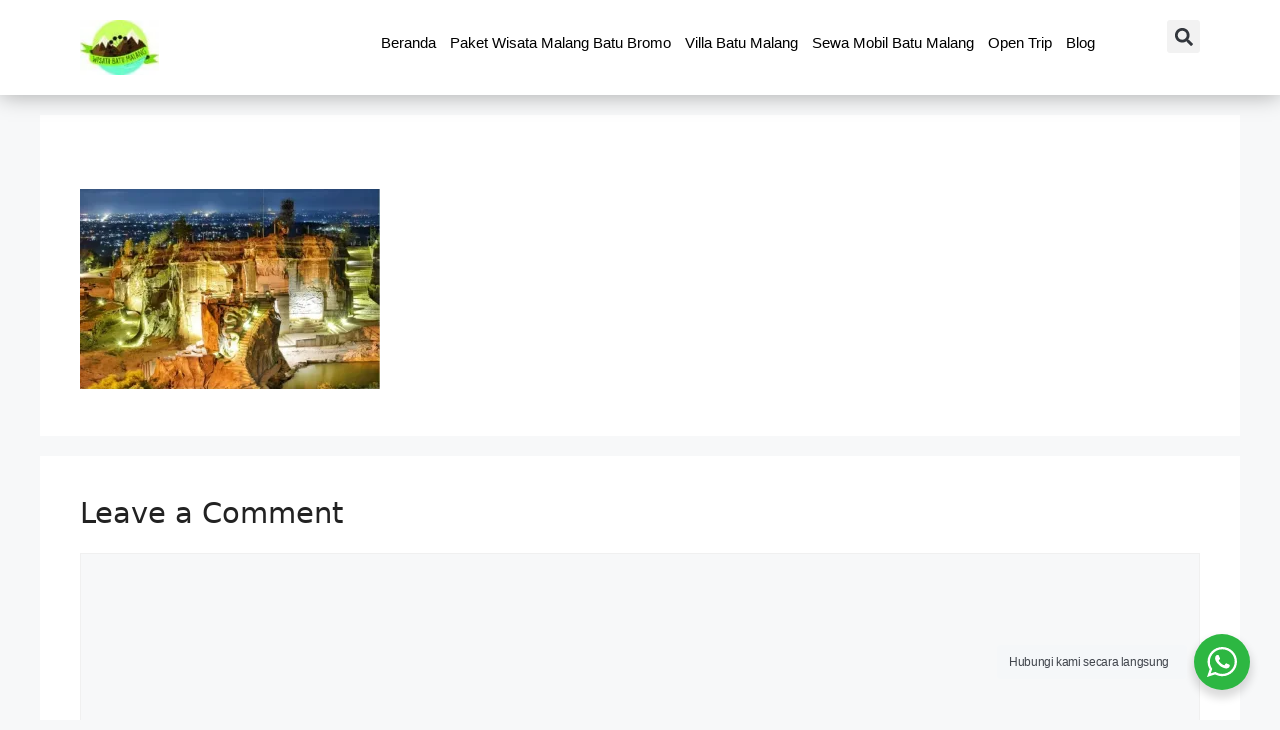

--- FILE ---
content_type: text/html; charset=UTF-8
request_url: https://wisata-batumalang.com/tempat-wisata-malam-di-yogyakarta/tebing-breksi/
body_size: 22232
content:
<!DOCTYPE html>
<html lang="en-US">
<head>
	<meta charset="UTF-8">
	<meta name='robots' content='index, follow, max-image-preview:large, max-snippet:-1, max-video-preview:-1' />
<meta name="viewport" content="width=device-width, initial-scale=1">
	<!-- This site is optimized with the Yoast SEO plugin v26.8 - https://yoast.com/product/yoast-seo-wordpress/ -->
	<title>Tebing-Breksi - Paket Wisata Malang | Paket Wisata Batu | Sewa Villa di Batu Malang</title>
	<link rel="canonical" href="https://wisata-batumalang.com/wp-content/uploads/2021/07/Tebing-Breksi.jpg" />
	<meta property="og:locale" content="en_US" />
	<meta property="og:type" content="article" />
	<meta property="og:title" content="Tebing-Breksi - Paket Wisata Malang | Paket Wisata Batu | Sewa Villa di Batu Malang" />
	<meta property="og:url" content="https://wisata-batumalang.com/wp-content/uploads/2021/07/Tebing-Breksi.jpg" />
	<meta property="og:site_name" content="Paket Wisata Malang | Paket Wisata Batu | Sewa Villa di Batu Malang" />
	<meta property="og:image" content="https://wisata-batumalang.com/tempat-wisata-malam-di-yogyakarta/tebing-breksi" />
	<meta property="og:image:width" content="806" />
	<meta property="og:image:height" content="538" />
	<meta property="og:image:type" content="image/jpeg" />
	<meta name="twitter:card" content="summary_large_image" />
	<script type="application/ld+json" class="yoast-schema-graph">{"@context":"https://schema.org","@graph":[{"@type":"WebPage","@id":"https://wisata-batumalang.com/wp-content/uploads/2021/07/Tebing-Breksi.jpg","url":"https://wisata-batumalang.com/wp-content/uploads/2021/07/Tebing-Breksi.jpg","name":"Tebing-Breksi - Paket Wisata Malang | Paket Wisata Batu | Sewa Villa di Batu Malang","isPartOf":{"@id":"https://wisata-batumalang.com/#website"},"primaryImageOfPage":{"@id":"https://wisata-batumalang.com/wp-content/uploads/2021/07/Tebing-Breksi.jpg#primaryimage"},"image":{"@id":"https://wisata-batumalang.com/wp-content/uploads/2021/07/Tebing-Breksi.jpg#primaryimage"},"thumbnailUrl":"https://i0.wp.com/wisata-batumalang.com/wp-content/uploads/2021/07/Tebing-Breksi.jpg?fit=806%2C538&ssl=1","datePublished":"2021-07-15T04:44:11+00:00","breadcrumb":{"@id":"https://wisata-batumalang.com/wp-content/uploads/2021/07/Tebing-Breksi.jpg#breadcrumb"},"inLanguage":"en-US","potentialAction":[{"@type":"ReadAction","target":["https://wisata-batumalang.com/wp-content/uploads/2021/07/Tebing-Breksi.jpg"]}]},{"@type":"ImageObject","inLanguage":"en-US","@id":"https://wisata-batumalang.com/wp-content/uploads/2021/07/Tebing-Breksi.jpg#primaryimage","url":"https://i0.wp.com/wisata-batumalang.com/wp-content/uploads/2021/07/Tebing-Breksi.jpg?fit=806%2C538&ssl=1","contentUrl":"https://i0.wp.com/wisata-batumalang.com/wp-content/uploads/2021/07/Tebing-Breksi.jpg?fit=806%2C538&ssl=1"},{"@type":"BreadcrumbList","@id":"https://wisata-batumalang.com/wp-content/uploads/2021/07/Tebing-Breksi.jpg#breadcrumb","itemListElement":[{"@type":"ListItem","position":1,"name":"Home","item":"https://wisata-batumalang.com/"},{"@type":"ListItem","position":2,"name":"Tempat Wisata Malam di Yogyakarta Yang Cocok Untuk Menikmati Keindahan Kota","item":"https://wisata-batumalang.com/tempat-wisata-malam-di-yogyakarta/"},{"@type":"ListItem","position":3,"name":"Tebing-Breksi"}]},{"@type":"WebSite","@id":"https://wisata-batumalang.com/#website","url":"https://wisata-batumalang.com/","name":"Paket Wisata Malang | Paket Wisata Batu | Sewa Villa di Batu Malang","description":"Menyediakan Paket Wisata Malang | Paket Wisata Batu | Paket Tour Bromo | Sewa Villa Kota Batu","potentialAction":[{"@type":"SearchAction","target":{"@type":"EntryPoint","urlTemplate":"https://wisata-batumalang.com/?s={search_term_string}"},"query-input":{"@type":"PropertyValueSpecification","valueRequired":true,"valueName":"search_term_string"}}],"inLanguage":"en-US"}]}</script>
	<!-- / Yoast SEO plugin. -->


<link rel='dns-prefetch' href='//secure.gravatar.com' />
<link rel='dns-prefetch' href='//www.googletagmanager.com' />
<link rel='dns-prefetch' href='//stats.wp.com' />
<link rel='dns-prefetch' href='//v0.wordpress.com' />
<link rel='preconnect' href='//i0.wp.com' />
<link rel='preconnect' href='//c0.wp.com' />
<link rel="alternate" type="application/rss+xml" title="Paket Wisata Malang | Paket Wisata Batu | Sewa Villa di Batu Malang &raquo; Feed" href="https://wisata-batumalang.com/feed/" />
<link rel="alternate" type="application/rss+xml" title="Paket Wisata Malang | Paket Wisata Batu | Sewa Villa di Batu Malang &raquo; Comments Feed" href="https://wisata-batumalang.com/comments/feed/" />
<link rel="alternate" type="application/rss+xml" title="Paket Wisata Malang | Paket Wisata Batu | Sewa Villa di Batu Malang &raquo; Tebing-Breksi Comments Feed" href="https://wisata-batumalang.com/tempat-wisata-malam-di-yogyakarta/tebing-breksi/#main/feed/" />
<link rel="alternate" title="oEmbed (JSON)" type="application/json+oembed" href="https://wisata-batumalang.com/wp-json/oembed/1.0/embed?url=https%3A%2F%2Fwisata-batumalang.com%2Ftempat-wisata-malam-di-yogyakarta%2Ftebing-breksi%2F%23main" />
<link rel="alternate" title="oEmbed (XML)" type="text/xml+oembed" href="https://wisata-batumalang.com/wp-json/oembed/1.0/embed?url=https%3A%2F%2Fwisata-batumalang.com%2Ftempat-wisata-malam-di-yogyakarta%2Ftebing-breksi%2F%23main&#038;format=xml" />
<style id='wp-img-auto-sizes-contain-inline-css'>
img:is([sizes=auto i],[sizes^="auto," i]){contain-intrinsic-size:3000px 1500px}
/*# sourceURL=wp-img-auto-sizes-contain-inline-css */
</style>
<link rel='stylesheet' id='wp-block-library-css' href='https://c0.wp.com/c/6.9/wp-includes/css/dist/block-library/style.min.css' media='all' />
<style id='classic-theme-styles-inline-css'>
/*! This file is auto-generated */
.wp-block-button__link{color:#fff;background-color:#32373c;border-radius:9999px;box-shadow:none;text-decoration:none;padding:calc(.667em + 2px) calc(1.333em + 2px);font-size:1.125em}.wp-block-file__button{background:#32373c;color:#fff;text-decoration:none}
/*# sourceURL=/wp-includes/css/classic-themes.min.css */
</style>
<link rel='stylesheet' id='mediaelement-css' href='https://c0.wp.com/c/6.9/wp-includes/js/mediaelement/mediaelementplayer-legacy.min.css' media='all' />
<link rel='stylesheet' id='wp-mediaelement-css' href='https://c0.wp.com/c/6.9/wp-includes/js/mediaelement/wp-mediaelement.min.css' media='all' />
<style id='jetpack-sharing-buttons-style-inline-css'>
.jetpack-sharing-buttons__services-list{display:flex;flex-direction:row;flex-wrap:wrap;gap:0;list-style-type:none;margin:5px;padding:0}.jetpack-sharing-buttons__services-list.has-small-icon-size{font-size:12px}.jetpack-sharing-buttons__services-list.has-normal-icon-size{font-size:16px}.jetpack-sharing-buttons__services-list.has-large-icon-size{font-size:24px}.jetpack-sharing-buttons__services-list.has-huge-icon-size{font-size:36px}@media print{.jetpack-sharing-buttons__services-list{display:none!important}}.editor-styles-wrapper .wp-block-jetpack-sharing-buttons{gap:0;padding-inline-start:0}ul.jetpack-sharing-buttons__services-list.has-background{padding:1.25em 2.375em}
/*# sourceURL=https://wisata-batumalang.com/wp-content/plugins/jetpack/_inc/blocks/sharing-buttons/view.css */
</style>
<link rel='stylesheet' id='nta-css-popup-css' href='https://wisata-batumalang.com/wp-content/plugins/wp-whatsapp/assets/dist/css/style.css?ver=d36b8d5b4768eb12a8278e3c15f4fb50' media='all' />
<style id='global-styles-inline-css'>
:root{--wp--preset--aspect-ratio--square: 1;--wp--preset--aspect-ratio--4-3: 4/3;--wp--preset--aspect-ratio--3-4: 3/4;--wp--preset--aspect-ratio--3-2: 3/2;--wp--preset--aspect-ratio--2-3: 2/3;--wp--preset--aspect-ratio--16-9: 16/9;--wp--preset--aspect-ratio--9-16: 9/16;--wp--preset--color--black: #000000;--wp--preset--color--cyan-bluish-gray: #abb8c3;--wp--preset--color--white: #ffffff;--wp--preset--color--pale-pink: #f78da7;--wp--preset--color--vivid-red: #cf2e2e;--wp--preset--color--luminous-vivid-orange: #ff6900;--wp--preset--color--luminous-vivid-amber: #fcb900;--wp--preset--color--light-green-cyan: #7bdcb5;--wp--preset--color--vivid-green-cyan: #00d084;--wp--preset--color--pale-cyan-blue: #8ed1fc;--wp--preset--color--vivid-cyan-blue: #0693e3;--wp--preset--color--vivid-purple: #9b51e0;--wp--preset--color--contrast: var(--contrast);--wp--preset--color--contrast-2: var(--contrast-2);--wp--preset--color--contrast-3: var(--contrast-3);--wp--preset--color--base: var(--base);--wp--preset--color--base-2: var(--base-2);--wp--preset--color--base-3: var(--base-3);--wp--preset--color--accent: var(--accent);--wp--preset--gradient--vivid-cyan-blue-to-vivid-purple: linear-gradient(135deg,rgb(6,147,227) 0%,rgb(155,81,224) 100%);--wp--preset--gradient--light-green-cyan-to-vivid-green-cyan: linear-gradient(135deg,rgb(122,220,180) 0%,rgb(0,208,130) 100%);--wp--preset--gradient--luminous-vivid-amber-to-luminous-vivid-orange: linear-gradient(135deg,rgb(252,185,0) 0%,rgb(255,105,0) 100%);--wp--preset--gradient--luminous-vivid-orange-to-vivid-red: linear-gradient(135deg,rgb(255,105,0) 0%,rgb(207,46,46) 100%);--wp--preset--gradient--very-light-gray-to-cyan-bluish-gray: linear-gradient(135deg,rgb(238,238,238) 0%,rgb(169,184,195) 100%);--wp--preset--gradient--cool-to-warm-spectrum: linear-gradient(135deg,rgb(74,234,220) 0%,rgb(151,120,209) 20%,rgb(207,42,186) 40%,rgb(238,44,130) 60%,rgb(251,105,98) 80%,rgb(254,248,76) 100%);--wp--preset--gradient--blush-light-purple: linear-gradient(135deg,rgb(255,206,236) 0%,rgb(152,150,240) 100%);--wp--preset--gradient--blush-bordeaux: linear-gradient(135deg,rgb(254,205,165) 0%,rgb(254,45,45) 50%,rgb(107,0,62) 100%);--wp--preset--gradient--luminous-dusk: linear-gradient(135deg,rgb(255,203,112) 0%,rgb(199,81,192) 50%,rgb(65,88,208) 100%);--wp--preset--gradient--pale-ocean: linear-gradient(135deg,rgb(255,245,203) 0%,rgb(182,227,212) 50%,rgb(51,167,181) 100%);--wp--preset--gradient--electric-grass: linear-gradient(135deg,rgb(202,248,128) 0%,rgb(113,206,126) 100%);--wp--preset--gradient--midnight: linear-gradient(135deg,rgb(2,3,129) 0%,rgb(40,116,252) 100%);--wp--preset--font-size--small: 13px;--wp--preset--font-size--medium: 20px;--wp--preset--font-size--large: 36px;--wp--preset--font-size--x-large: 42px;--wp--preset--spacing--20: 0.44rem;--wp--preset--spacing--30: 0.67rem;--wp--preset--spacing--40: 1rem;--wp--preset--spacing--50: 1.5rem;--wp--preset--spacing--60: 2.25rem;--wp--preset--spacing--70: 3.38rem;--wp--preset--spacing--80: 5.06rem;--wp--preset--shadow--natural: 6px 6px 9px rgba(0, 0, 0, 0.2);--wp--preset--shadow--deep: 12px 12px 50px rgba(0, 0, 0, 0.4);--wp--preset--shadow--sharp: 6px 6px 0px rgba(0, 0, 0, 0.2);--wp--preset--shadow--outlined: 6px 6px 0px -3px rgb(255, 255, 255), 6px 6px rgb(0, 0, 0);--wp--preset--shadow--crisp: 6px 6px 0px rgb(0, 0, 0);}:where(.is-layout-flex){gap: 0.5em;}:where(.is-layout-grid){gap: 0.5em;}body .is-layout-flex{display: flex;}.is-layout-flex{flex-wrap: wrap;align-items: center;}.is-layout-flex > :is(*, div){margin: 0;}body .is-layout-grid{display: grid;}.is-layout-grid > :is(*, div){margin: 0;}:where(.wp-block-columns.is-layout-flex){gap: 2em;}:where(.wp-block-columns.is-layout-grid){gap: 2em;}:where(.wp-block-post-template.is-layout-flex){gap: 1.25em;}:where(.wp-block-post-template.is-layout-grid){gap: 1.25em;}.has-black-color{color: var(--wp--preset--color--black) !important;}.has-cyan-bluish-gray-color{color: var(--wp--preset--color--cyan-bluish-gray) !important;}.has-white-color{color: var(--wp--preset--color--white) !important;}.has-pale-pink-color{color: var(--wp--preset--color--pale-pink) !important;}.has-vivid-red-color{color: var(--wp--preset--color--vivid-red) !important;}.has-luminous-vivid-orange-color{color: var(--wp--preset--color--luminous-vivid-orange) !important;}.has-luminous-vivid-amber-color{color: var(--wp--preset--color--luminous-vivid-amber) !important;}.has-light-green-cyan-color{color: var(--wp--preset--color--light-green-cyan) !important;}.has-vivid-green-cyan-color{color: var(--wp--preset--color--vivid-green-cyan) !important;}.has-pale-cyan-blue-color{color: var(--wp--preset--color--pale-cyan-blue) !important;}.has-vivid-cyan-blue-color{color: var(--wp--preset--color--vivid-cyan-blue) !important;}.has-vivid-purple-color{color: var(--wp--preset--color--vivid-purple) !important;}.has-black-background-color{background-color: var(--wp--preset--color--black) !important;}.has-cyan-bluish-gray-background-color{background-color: var(--wp--preset--color--cyan-bluish-gray) !important;}.has-white-background-color{background-color: var(--wp--preset--color--white) !important;}.has-pale-pink-background-color{background-color: var(--wp--preset--color--pale-pink) !important;}.has-vivid-red-background-color{background-color: var(--wp--preset--color--vivid-red) !important;}.has-luminous-vivid-orange-background-color{background-color: var(--wp--preset--color--luminous-vivid-orange) !important;}.has-luminous-vivid-amber-background-color{background-color: var(--wp--preset--color--luminous-vivid-amber) !important;}.has-light-green-cyan-background-color{background-color: var(--wp--preset--color--light-green-cyan) !important;}.has-vivid-green-cyan-background-color{background-color: var(--wp--preset--color--vivid-green-cyan) !important;}.has-pale-cyan-blue-background-color{background-color: var(--wp--preset--color--pale-cyan-blue) !important;}.has-vivid-cyan-blue-background-color{background-color: var(--wp--preset--color--vivid-cyan-blue) !important;}.has-vivid-purple-background-color{background-color: var(--wp--preset--color--vivid-purple) !important;}.has-black-border-color{border-color: var(--wp--preset--color--black) !important;}.has-cyan-bluish-gray-border-color{border-color: var(--wp--preset--color--cyan-bluish-gray) !important;}.has-white-border-color{border-color: var(--wp--preset--color--white) !important;}.has-pale-pink-border-color{border-color: var(--wp--preset--color--pale-pink) !important;}.has-vivid-red-border-color{border-color: var(--wp--preset--color--vivid-red) !important;}.has-luminous-vivid-orange-border-color{border-color: var(--wp--preset--color--luminous-vivid-orange) !important;}.has-luminous-vivid-amber-border-color{border-color: var(--wp--preset--color--luminous-vivid-amber) !important;}.has-light-green-cyan-border-color{border-color: var(--wp--preset--color--light-green-cyan) !important;}.has-vivid-green-cyan-border-color{border-color: var(--wp--preset--color--vivid-green-cyan) !important;}.has-pale-cyan-blue-border-color{border-color: var(--wp--preset--color--pale-cyan-blue) !important;}.has-vivid-cyan-blue-border-color{border-color: var(--wp--preset--color--vivid-cyan-blue) !important;}.has-vivid-purple-border-color{border-color: var(--wp--preset--color--vivid-purple) !important;}.has-vivid-cyan-blue-to-vivid-purple-gradient-background{background: var(--wp--preset--gradient--vivid-cyan-blue-to-vivid-purple) !important;}.has-light-green-cyan-to-vivid-green-cyan-gradient-background{background: var(--wp--preset--gradient--light-green-cyan-to-vivid-green-cyan) !important;}.has-luminous-vivid-amber-to-luminous-vivid-orange-gradient-background{background: var(--wp--preset--gradient--luminous-vivid-amber-to-luminous-vivid-orange) !important;}.has-luminous-vivid-orange-to-vivid-red-gradient-background{background: var(--wp--preset--gradient--luminous-vivid-orange-to-vivid-red) !important;}.has-very-light-gray-to-cyan-bluish-gray-gradient-background{background: var(--wp--preset--gradient--very-light-gray-to-cyan-bluish-gray) !important;}.has-cool-to-warm-spectrum-gradient-background{background: var(--wp--preset--gradient--cool-to-warm-spectrum) !important;}.has-blush-light-purple-gradient-background{background: var(--wp--preset--gradient--blush-light-purple) !important;}.has-blush-bordeaux-gradient-background{background: var(--wp--preset--gradient--blush-bordeaux) !important;}.has-luminous-dusk-gradient-background{background: var(--wp--preset--gradient--luminous-dusk) !important;}.has-pale-ocean-gradient-background{background: var(--wp--preset--gradient--pale-ocean) !important;}.has-electric-grass-gradient-background{background: var(--wp--preset--gradient--electric-grass) !important;}.has-midnight-gradient-background{background: var(--wp--preset--gradient--midnight) !important;}.has-small-font-size{font-size: var(--wp--preset--font-size--small) !important;}.has-medium-font-size{font-size: var(--wp--preset--font-size--medium) !important;}.has-large-font-size{font-size: var(--wp--preset--font-size--large) !important;}.has-x-large-font-size{font-size: var(--wp--preset--font-size--x-large) !important;}
:where(.wp-block-post-template.is-layout-flex){gap: 1.25em;}:where(.wp-block-post-template.is-layout-grid){gap: 1.25em;}
:where(.wp-block-term-template.is-layout-flex){gap: 1.25em;}:where(.wp-block-term-template.is-layout-grid){gap: 1.25em;}
:where(.wp-block-columns.is-layout-flex){gap: 2em;}:where(.wp-block-columns.is-layout-grid){gap: 2em;}
:root :where(.wp-block-pullquote){font-size: 1.5em;line-height: 1.6;}
/*# sourceURL=global-styles-inline-css */
</style>
<link rel='stylesheet' id='dashicons-css' href='https://c0.wp.com/c/6.9/wp-includes/css/dashicons.min.css' media='all' />
<link rel='stylesheet' id='admin-bar-css' href='https://c0.wp.com/c/6.9/wp-includes/css/admin-bar.min.css' media='all' />
<style id='admin-bar-inline-css'>

    /* Hide CanvasJS credits for P404 charts specifically */
    #p404RedirectChart .canvasjs-chart-credit {
        display: none !important;
    }
    
    #p404RedirectChart canvas {
        border-radius: 6px;
    }

    .p404-redirect-adminbar-weekly-title {
        font-weight: bold;
        font-size: 14px;
        color: #fff;
        margin-bottom: 6px;
    }

    #wpadminbar #wp-admin-bar-p404_free_top_button .ab-icon:before {
        content: "\f103";
        color: #dc3545;
        top: 3px;
    }
    
    #wp-admin-bar-p404_free_top_button .ab-item {
        min-width: 80px !important;
        padding: 0px !important;
    }
    
    /* Ensure proper positioning and z-index for P404 dropdown */
    .p404-redirect-adminbar-dropdown-wrap { 
        min-width: 0; 
        padding: 0;
        position: static !important;
    }
    
    #wpadminbar #wp-admin-bar-p404_free_top_button_dropdown {
        position: static !important;
    }
    
    #wpadminbar #wp-admin-bar-p404_free_top_button_dropdown .ab-item {
        padding: 0 !important;
        margin: 0 !important;
    }
    
    .p404-redirect-dropdown-container {
        min-width: 340px;
        padding: 18px 18px 12px 18px;
        background: #23282d !important;
        color: #fff;
        border-radius: 12px;
        box-shadow: 0 8px 32px rgba(0,0,0,0.25);
        margin-top: 10px;
        position: relative !important;
        z-index: 999999 !important;
        display: block !important;
        border: 1px solid #444;
    }
    
    /* Ensure P404 dropdown appears on hover */
    #wpadminbar #wp-admin-bar-p404_free_top_button .p404-redirect-dropdown-container { 
        display: none !important;
    }
    
    #wpadminbar #wp-admin-bar-p404_free_top_button:hover .p404-redirect-dropdown-container { 
        display: block !important;
    }
    
    #wpadminbar #wp-admin-bar-p404_free_top_button:hover #wp-admin-bar-p404_free_top_button_dropdown .p404-redirect-dropdown-container {
        display: block !important;
    }
    
    .p404-redirect-card {
        background: #2c3338;
        border-radius: 8px;
        padding: 18px 18px 12px 18px;
        box-shadow: 0 2px 8px rgba(0,0,0,0.07);
        display: flex;
        flex-direction: column;
        align-items: flex-start;
        border: 1px solid #444;
    }
    
    .p404-redirect-btn {
        display: inline-block;
        background: #dc3545;
        color: #fff !important;
        font-weight: bold;
        padding: 5px 22px;
        border-radius: 8px;
        text-decoration: none;
        font-size: 17px;
        transition: background 0.2s, box-shadow 0.2s;
        margin-top: 8px;
        box-shadow: 0 2px 8px rgba(220,53,69,0.15);
        text-align: center;
        line-height: 1.6;
    }
    
    .p404-redirect-btn:hover {
        background: #c82333;
        color: #fff !important;
        box-shadow: 0 4px 16px rgba(220,53,69,0.25);
    }
    
    /* Prevent conflicts with other admin bar dropdowns */
    #wpadminbar .ab-top-menu > li:hover > .ab-item,
    #wpadminbar .ab-top-menu > li.hover > .ab-item {
        z-index: auto;
    }
    
    #wpadminbar #wp-admin-bar-p404_free_top_button:hover > .ab-item {
        z-index: 999998 !important;
    }
    

			.admin-bar {
				position: inherit !important;
				top: auto !important;
			}
			.admin-bar .goog-te-banner-frame {
				top: 32px !important
			}
			@media screen and (max-width: 782px) {
				.admin-bar .goog-te-banner-frame {
					top: 46px !important;
				}
			}
			@media screen and (max-width: 480px) {
				.admin-bar .goog-te-banner-frame {
					position: absolute;
				}
			}
		
/*# sourceURL=admin-bar-inline-css */
</style>
<link rel='stylesheet' id='generate-comments-css' href='https://wisata-batumalang.com/wp-content/themes/generatepress/assets/css/components/comments.min.css?ver=3.6.1' media='all' />
<link rel='stylesheet' id='generate-style-css' href='https://wisata-batumalang.com/wp-content/themes/generatepress/assets/css/main.min.css?ver=3.6.1' media='all' />
<style id='generate-style-inline-css'>
body{background-color:var(--base-2);color:var(--contrast);}a{color:var(--accent);}a{text-decoration:underline;}.entry-title a, .site-branding a, a.button, .wp-block-button__link, .main-navigation a{text-decoration:none;}a:hover, a:focus, a:active{color:var(--contrast);}.wp-block-group__inner-container{max-width:1200px;margin-left:auto;margin-right:auto;}:root{--contrast:#222222;--contrast-2:#575760;--contrast-3:#b2b2be;--base:#f0f0f0;--base-2:#f7f8f9;--base-3:#ffffff;--accent:#1e73be;}:root .has-contrast-color{color:var(--contrast);}:root .has-contrast-background-color{background-color:var(--contrast);}:root .has-contrast-2-color{color:var(--contrast-2);}:root .has-contrast-2-background-color{background-color:var(--contrast-2);}:root .has-contrast-3-color{color:var(--contrast-3);}:root .has-contrast-3-background-color{background-color:var(--contrast-3);}:root .has-base-color{color:var(--base);}:root .has-base-background-color{background-color:var(--base);}:root .has-base-2-color{color:var(--base-2);}:root .has-base-2-background-color{background-color:var(--base-2);}:root .has-base-3-color{color:var(--base-3);}:root .has-base-3-background-color{background-color:var(--base-3);}:root .has-accent-color{color:var(--accent);}:root .has-accent-background-color{background-color:var(--accent);}.top-bar{background-color:#636363;color:#ffffff;}.top-bar a{color:#ffffff;}.top-bar a:hover{color:#303030;}.site-header{background-color:var(--base-3);}.main-title a,.main-title a:hover{color:var(--contrast);}.site-description{color:var(--contrast-2);}.mobile-menu-control-wrapper .menu-toggle,.mobile-menu-control-wrapper .menu-toggle:hover,.mobile-menu-control-wrapper .menu-toggle:focus,.has-inline-mobile-toggle #site-navigation.toggled{background-color:rgba(0, 0, 0, 0.02);}.main-navigation,.main-navigation ul ul{background-color:var(--base-3);}.main-navigation .main-nav ul li a, .main-navigation .menu-toggle, .main-navigation .menu-bar-items{color:var(--contrast);}.main-navigation .main-nav ul li:not([class*="current-menu-"]):hover > a, .main-navigation .main-nav ul li:not([class*="current-menu-"]):focus > a, .main-navigation .main-nav ul li.sfHover:not([class*="current-menu-"]) > a, .main-navigation .menu-bar-item:hover > a, .main-navigation .menu-bar-item.sfHover > a{color:var(--accent);}button.menu-toggle:hover,button.menu-toggle:focus{color:var(--contrast);}.main-navigation .main-nav ul li[class*="current-menu-"] > a{color:var(--accent);}.navigation-search input[type="search"],.navigation-search input[type="search"]:active, .navigation-search input[type="search"]:focus, .main-navigation .main-nav ul li.search-item.active > a, .main-navigation .menu-bar-items .search-item.active > a{color:var(--accent);}.main-navigation ul ul{background-color:var(--base);}.separate-containers .inside-article, .separate-containers .comments-area, .separate-containers .page-header, .one-container .container, .separate-containers .paging-navigation, .inside-page-header{background-color:var(--base-3);}.entry-title a{color:var(--contrast);}.entry-title a:hover{color:var(--contrast-2);}.entry-meta{color:var(--contrast-2);}.sidebar .widget{background-color:var(--base-3);}.footer-widgets{background-color:var(--base-3);}.site-info{background-color:var(--base-3);}input[type="text"],input[type="email"],input[type="url"],input[type="password"],input[type="search"],input[type="tel"],input[type="number"],textarea,select{color:var(--contrast);background-color:var(--base-2);border-color:var(--base);}input[type="text"]:focus,input[type="email"]:focus,input[type="url"]:focus,input[type="password"]:focus,input[type="search"]:focus,input[type="tel"]:focus,input[type="number"]:focus,textarea:focus,select:focus{color:var(--contrast);background-color:var(--base-2);border-color:var(--contrast-3);}button,html input[type="button"],input[type="reset"],input[type="submit"],a.button,a.wp-block-button__link:not(.has-background){color:#ffffff;background-color:#55555e;}button:hover,html input[type="button"]:hover,input[type="reset"]:hover,input[type="submit"]:hover,a.button:hover,button:focus,html input[type="button"]:focus,input[type="reset"]:focus,input[type="submit"]:focus,a.button:focus,a.wp-block-button__link:not(.has-background):active,a.wp-block-button__link:not(.has-background):focus,a.wp-block-button__link:not(.has-background):hover{color:#ffffff;background-color:#3f4047;}a.generate-back-to-top{background-color:rgba( 0,0,0,0.4 );color:#ffffff;}a.generate-back-to-top:hover,a.generate-back-to-top:focus{background-color:rgba( 0,0,0,0.6 );color:#ffffff;}:root{--gp-search-modal-bg-color:var(--base-3);--gp-search-modal-text-color:var(--contrast);--gp-search-modal-overlay-bg-color:rgba(0,0,0,0.2);}@media (max-width:768px){.main-navigation .menu-bar-item:hover > a, .main-navigation .menu-bar-item.sfHover > a{background:none;color:var(--contrast);}}.nav-below-header .main-navigation .inside-navigation.grid-container, .nav-above-header .main-navigation .inside-navigation.grid-container{padding:0px 20px 0px 20px;}.site-main .wp-block-group__inner-container{padding:40px;}.separate-containers .paging-navigation{padding-top:20px;padding-bottom:20px;}.entry-content .alignwide, body:not(.no-sidebar) .entry-content .alignfull{margin-left:-40px;width:calc(100% + 80px);max-width:calc(100% + 80px);}.rtl .menu-item-has-children .dropdown-menu-toggle{padding-left:20px;}.rtl .main-navigation .main-nav ul li.menu-item-has-children > a{padding-right:20px;}@media (max-width:768px){.separate-containers .inside-article, .separate-containers .comments-area, .separate-containers .page-header, .separate-containers .paging-navigation, .one-container .site-content, .inside-page-header{padding:30px;}.site-main .wp-block-group__inner-container{padding:30px;}.inside-top-bar{padding-right:30px;padding-left:30px;}.inside-header{padding-right:30px;padding-left:30px;}.widget-area .widget{padding-top:30px;padding-right:30px;padding-bottom:30px;padding-left:30px;}.footer-widgets-container{padding-top:30px;padding-right:30px;padding-bottom:30px;padding-left:30px;}.inside-site-info{padding-right:30px;padding-left:30px;}.entry-content .alignwide, body:not(.no-sidebar) .entry-content .alignfull{margin-left:-30px;width:calc(100% + 60px);max-width:calc(100% + 60px);}.one-container .site-main .paging-navigation{margin-bottom:20px;}}/* End cached CSS */.is-right-sidebar{width:30%;}.is-left-sidebar{width:30%;}.site-content .content-area{width:100%;}@media (max-width:768px){.main-navigation .menu-toggle,.sidebar-nav-mobile:not(#sticky-placeholder){display:block;}.main-navigation ul,.gen-sidebar-nav,.main-navigation:not(.slideout-navigation):not(.toggled) .main-nav > ul,.has-inline-mobile-toggle #site-navigation .inside-navigation > *:not(.navigation-search):not(.main-nav){display:none;}.nav-align-right .inside-navigation,.nav-align-center .inside-navigation{justify-content:space-between;}.has-inline-mobile-toggle .mobile-menu-control-wrapper{display:flex;flex-wrap:wrap;}.has-inline-mobile-toggle .inside-header{flex-direction:row;text-align:left;flex-wrap:wrap;}.has-inline-mobile-toggle .header-widget,.has-inline-mobile-toggle #site-navigation{flex-basis:100%;}.nav-float-left .has-inline-mobile-toggle #site-navigation{order:10;}}
.elementor-template-full-width .site-content{display:block;}
/*# sourceURL=generate-style-inline-css */
</style>
<link rel='stylesheet' id='elementor-frontend-css' href='https://wisata-batumalang.com/wp-content/plugins/elementor/assets/css/frontend.min.css?ver=3.34.2' media='all' />
<link rel='stylesheet' id='widget-image-css' href='https://wisata-batumalang.com/wp-content/plugins/elementor/assets/css/widget-image.min.css?ver=3.34.2' media='all' />
<link rel='stylesheet' id='widget-nav-menu-css' href='https://wisata-batumalang.com/wp-content/plugins/elementor-pro/assets/css/widget-nav-menu.min.css?ver=3.34.1' media='all' />
<link rel='stylesheet' id='widget-search-form-css' href='https://wisata-batumalang.com/wp-content/plugins/elementor-pro/assets/css/widget-search-form.min.css?ver=3.34.1' media='all' />
<link rel='stylesheet' id='e-sticky-css' href='https://wisata-batumalang.com/wp-content/plugins/elementor-pro/assets/css/modules/sticky.min.css?ver=3.34.1' media='all' />
<link rel='stylesheet' id='widget-heading-css' href='https://wisata-batumalang.com/wp-content/plugins/elementor/assets/css/widget-heading.min.css?ver=3.34.2' media='all' />
<link rel='stylesheet' id='widget-icon-list-css' href='https://wisata-batumalang.com/wp-content/plugins/elementor/assets/css/widget-icon-list.min.css?ver=3.34.2' media='all' />
<link rel='stylesheet' id='elementor-post-8359-css' href='https://wisata-batumalang.com/wp-content/uploads/elementor/css/post-8359.css?ver=1769005187' media='all' />
<link rel='stylesheet' id='elementor-post-13575-css' href='https://wisata-batumalang.com/wp-content/uploads/elementor/css/post-13575.css?ver=1769005187' media='all' />
<link rel='stylesheet' id='elementor-post-13589-css' href='https://wisata-batumalang.com/wp-content/uploads/elementor/css/post-13589.css?ver=1769005187' media='all' />
<script src="https://c0.wp.com/c/6.9/wp-includes/js/jquery/jquery.min.js" id="jquery-core-js"></script>
<script src="https://c0.wp.com/c/6.9/wp-includes/js/jquery/jquery-migrate.min.js" id="jquery-migrate-js"></script>

<!-- Google tag (gtag.js) snippet added by Site Kit -->
<!-- Google Analytics snippet added by Site Kit -->
<script src="https://www.googletagmanager.com/gtag/js?id=G-K430W3HM1S" id="google_gtagjs-js" async></script>
<script id="google_gtagjs-js-after">
window.dataLayer = window.dataLayer || [];function gtag(){dataLayer.push(arguments);}
gtag("set","linker",{"domains":["wisata-batumalang.com"]});
gtag("js", new Date());
gtag("set", "developer_id.dZTNiMT", true);
gtag("config", "G-K430W3HM1S");
//# sourceURL=google_gtagjs-js-after
</script>
<link rel="https://api.w.org/" href="https://wisata-batumalang.com/wp-json/" /><link rel="alternate" title="JSON" type="application/json" href="https://wisata-batumalang.com/wp-json/wp/v2/media/6344" /><link rel="EditURI" type="application/rsd+xml" title="RSD" href="https://wisata-batumalang.com/xmlrpc.php?rsd" />
<link rel='shortlink' href='https://wp.me/aa6suI-1Ek' />
<meta name="generator" content="Site Kit by Google 1.170.0" />	<style>img#wpstats{display:none}</style>
		<meta name="generator" content="Elementor 3.34.2; features: e_font_icon_svg, additional_custom_breakpoints; settings: css_print_method-external, google_font-disabled, font_display-auto">
<style>.recentcomments a{display:inline !important;padding:0 !important;margin:0 !important;}</style>			<style>
				.e-con.e-parent:nth-of-type(n+4):not(.e-lazyloaded):not(.e-no-lazyload),
				.e-con.e-parent:nth-of-type(n+4):not(.e-lazyloaded):not(.e-no-lazyload) * {
					background-image: none !important;
				}
				@media screen and (max-height: 1024px) {
					.e-con.e-parent:nth-of-type(n+3):not(.e-lazyloaded):not(.e-no-lazyload),
					.e-con.e-parent:nth-of-type(n+3):not(.e-lazyloaded):not(.e-no-lazyload) * {
						background-image: none !important;
					}
				}
				@media screen and (max-height: 640px) {
					.e-con.e-parent:nth-of-type(n+2):not(.e-lazyloaded):not(.e-no-lazyload),
					.e-con.e-parent:nth-of-type(n+2):not(.e-lazyloaded):not(.e-no-lazyload) * {
						background-image: none !important;
					}
				}
			</style>
			<link rel="icon" href="https://i0.wp.com/wisata-batumalang.com/wp-content/uploads/2018/08/Logo-WBM-e1535073053537.jpg?fit=32%2C22&#038;ssl=1" sizes="32x32" />
<link rel="icon" href="https://i0.wp.com/wisata-batumalang.com/wp-content/uploads/2018/08/Logo-WBM-e1535073053537.jpg?fit=100%2C70&#038;ssl=1" sizes="192x192" />
<link rel="apple-touch-icon" href="https://i0.wp.com/wisata-batumalang.com/wp-content/uploads/2018/08/Logo-WBM-e1535073053537.jpg?fit=100%2C70&#038;ssl=1" />
<meta name="msapplication-TileImage" content="https://i0.wp.com/wisata-batumalang.com/wp-content/uploads/2018/08/Logo-WBM-e1535073053537.jpg?fit=100%2C70&#038;ssl=1" />
		<style id="wp-custom-css">
			.featured-image.page-header-image.grid-container.grid-parent {
    display: none;
}


h1.entry-title {
	display:none;
}

h1.ai-data-title  {
	margin-top: 80px;
}

#masthead {
	display:none;
}

.site-info {
	display:none;
}

.price-tour {
	margin-bottom : 30px;
}

.price-villa {
	margin-bottom : 30px;
}

.title-head-bos {
	margin-top : 150px;
}		</style>
		</head>

<body class="attachment wp-singular attachment-template-default single single-attachment postid-6344 attachmentid-6344 attachment-jpeg wp-embed-responsive wp-theme-generatepress no-sidebar nav-float-right separate-containers header-aligned-left dropdown-hover elementor-default elementor-kit-8359" itemtype="https://schema.org/Blog" itemscope>
	<a class="screen-reader-text skip-link" href="#content" title="Skip to content">Skip to content</a>		<header data-elementor-type="header" data-elementor-id="13575" class="elementor elementor-13575 elementor-location-header" data-elementor-post-type="elementor_library">
			<div class="elementor-element elementor-element-c18165d e-flex e-con-boxed e-con e-parent" data-id="c18165d" data-element_type="container" data-settings="{&quot;background_background&quot;:&quot;classic&quot;,&quot;sticky&quot;:&quot;top&quot;,&quot;sticky_on&quot;:[&quot;desktop&quot;,&quot;tablet&quot;,&quot;mobile&quot;],&quot;sticky_offset&quot;:0,&quot;sticky_effects_offset&quot;:0,&quot;sticky_anchor_link_offset&quot;:0}">
					<div class="e-con-inner">
		<div class="elementor-element elementor-element-b4146ce e-con-full e-flex e-con e-child" data-id="b4146ce" data-element_type="container">
				<div class="elementor-element elementor-element-c7e13dc elementor-widget elementor-widget-image" data-id="c7e13dc" data-element_type="widget" data-widget_type="image.default">
				<div class="elementor-widget-container">
																<a href="https://wisata-batumalang.com" aria-label="Wisata Batu malang">
							<img width="100" height="70" src="https://i0.wp.com/wisata-batumalang.com/wp-content/uploads/2018/08/Logo-WBM-e1535073053537.jpg?fit=100%2C70&amp;ssl=1" class="attachment-full size-full wp-image-3879" alt="" data-attachment-id="3879" data-permalink="https://wisata-batumalang.com/logo-wbm/" data-orig-file="https://i0.wp.com/wisata-batumalang.com/wp-content/uploads/2018/08/Logo-WBM-e1535073053537.jpg?fit=100%2C70&amp;ssl=1" data-orig-size="100,70" data-comments-opened="1" data-image-meta="{&quot;aperture&quot;:&quot;0&quot;,&quot;credit&quot;:&quot;1&quot;,&quot;camera&quot;:&quot;&quot;,&quot;caption&quot;:&quot;&quot;,&quot;created_timestamp&quot;:&quot;1468959757&quot;,&quot;copyright&quot;:&quot;&quot;,&quot;focal_length&quot;:&quot;0&quot;,&quot;iso&quot;:&quot;0&quot;,&quot;shutter_speed&quot;:&quot;0&quot;,&quot;title&quot;:&quot;&quot;,&quot;orientation&quot;:&quot;0&quot;}" data-image-title="Logo WBM" data-image-description="" data-image-caption="" data-medium-file="https://i0.wp.com/wisata-batumalang.com/wp-content/uploads/2018/08/Logo-WBM-e1535073053537.jpg?fit=300%2C211&amp;ssl=1" data-large-file="https://i0.wp.com/wisata-batumalang.com/wp-content/uploads/2018/08/Logo-WBM-e1535073053537.jpg?fit=1024%2C720&amp;ssl=1" />								</a>
															</div>
				</div>
				</div>
		<div class="elementor-element elementor-element-a1d65f8 e-con-full e-flex e-con e-child" data-id="a1d65f8" data-element_type="container">
				<div class="elementor-element elementor-element-c8ce5d3 elementor-nav-menu__align-end elementor-nav-menu--stretch elementor-widget__width-initial elementor-nav-menu--dropdown-tablet elementor-nav-menu__text-align-aside elementor-nav-menu--toggle elementor-nav-menu--burger elementor-widget elementor-widget-nav-menu" data-id="c8ce5d3" data-element_type="widget" data-settings="{&quot;full_width&quot;:&quot;stretch&quot;,&quot;layout&quot;:&quot;horizontal&quot;,&quot;submenu_icon&quot;:{&quot;value&quot;:&quot;&lt;svg aria-hidden=\&quot;true\&quot; class=\&quot;e-font-icon-svg e-fas-caret-down\&quot; viewBox=\&quot;0 0 320 512\&quot; xmlns=\&quot;http:\/\/www.w3.org\/2000\/svg\&quot;&gt;&lt;path d=\&quot;M31.3 192h257.3c17.8 0 26.7 21.5 14.1 34.1L174.1 354.8c-7.8 7.8-20.5 7.8-28.3 0L17.2 226.1C4.6 213.5 13.5 192 31.3 192z\&quot;&gt;&lt;\/path&gt;&lt;\/svg&gt;&quot;,&quot;library&quot;:&quot;fa-solid&quot;},&quot;toggle&quot;:&quot;burger&quot;}" data-widget_type="nav-menu.default">
				<div class="elementor-widget-container">
								<nav aria-label="Menu" class="elementor-nav-menu--main elementor-nav-menu__container elementor-nav-menu--layout-horizontal e--pointer-underline e--animation-fade">
				<ul id="menu-1-c8ce5d3" class="elementor-nav-menu"><li class="menu-item menu-item-type-post_type menu-item-object-page menu-item-home menu-item-10044"><a href="https://wisata-batumalang.com/" class="elementor-item">Beranda</a></li>
<li class="menu-item menu-item-type-post_type menu-item-object-page menu-item-10406"><a href="https://wisata-batumalang.com/paket-wisata-batu-malang-bromo/" class="elementor-item">Paket Wisata Malang Batu Bromo</a></li>
<li class="menu-item menu-item-type-post_type menu-item-object-page menu-item-10287"><a href="https://wisata-batumalang.com/sewa-villa-di-batu-malang/" class="elementor-item">Villa Batu Malang</a></li>
<li class="menu-item menu-item-type-post_type menu-item-object-page menu-item-10297"><a href="https://wisata-batumalang.com/sewa-mobil-batu-malang/" class="elementor-item">Sewa Mobil Batu Malang</a></li>
<li class="menu-item menu-item-type-post_type menu-item-object-page menu-item-10423"><a href="https://wisata-batumalang.com/open-trip-batu-malang-bromo/" class="elementor-item">Open Trip</a></li>
<li class="menu-item menu-item-type-post_type menu-item-object-page menu-item-10458"><a href="https://wisata-batumalang.com/blog/" class="elementor-item">Blog</a></li>
</ul>			</nav>
					<div class="elementor-menu-toggle" role="button" tabindex="0" aria-label="Menu Toggle" aria-expanded="false">
			<svg aria-hidden="true" role="presentation" class="elementor-menu-toggle__icon--open e-font-icon-svg e-eicon-menu-bar" viewBox="0 0 1000 1000" xmlns="http://www.w3.org/2000/svg"><path d="M104 333H896C929 333 958 304 958 271S929 208 896 208H104C71 208 42 237 42 271S71 333 104 333ZM104 583H896C929 583 958 554 958 521S929 458 896 458H104C71 458 42 487 42 521S71 583 104 583ZM104 833H896C929 833 958 804 958 771S929 708 896 708H104C71 708 42 737 42 771S71 833 104 833Z"></path></svg><svg aria-hidden="true" role="presentation" class="elementor-menu-toggle__icon--close e-font-icon-svg e-eicon-close" viewBox="0 0 1000 1000" xmlns="http://www.w3.org/2000/svg"><path d="M742 167L500 408 258 167C246 154 233 150 217 150 196 150 179 158 167 167 154 179 150 196 150 212 150 229 154 242 171 254L408 500 167 742C138 771 138 800 167 829 196 858 225 858 254 829L496 587 738 829C750 842 767 846 783 846 800 846 817 842 829 829 842 817 846 804 846 783 846 767 842 750 829 737L588 500 833 258C863 229 863 200 833 171 804 137 775 137 742 167Z"></path></svg>		</div>
					<nav class="elementor-nav-menu--dropdown elementor-nav-menu__container" aria-hidden="true">
				<ul id="menu-2-c8ce5d3" class="elementor-nav-menu"><li class="menu-item menu-item-type-post_type menu-item-object-page menu-item-home menu-item-10044"><a href="https://wisata-batumalang.com/" class="elementor-item" tabindex="-1">Beranda</a></li>
<li class="menu-item menu-item-type-post_type menu-item-object-page menu-item-10406"><a href="https://wisata-batumalang.com/paket-wisata-batu-malang-bromo/" class="elementor-item" tabindex="-1">Paket Wisata Malang Batu Bromo</a></li>
<li class="menu-item menu-item-type-post_type menu-item-object-page menu-item-10287"><a href="https://wisata-batumalang.com/sewa-villa-di-batu-malang/" class="elementor-item" tabindex="-1">Villa Batu Malang</a></li>
<li class="menu-item menu-item-type-post_type menu-item-object-page menu-item-10297"><a href="https://wisata-batumalang.com/sewa-mobil-batu-malang/" class="elementor-item" tabindex="-1">Sewa Mobil Batu Malang</a></li>
<li class="menu-item menu-item-type-post_type menu-item-object-page menu-item-10423"><a href="https://wisata-batumalang.com/open-trip-batu-malang-bromo/" class="elementor-item" tabindex="-1">Open Trip</a></li>
<li class="menu-item menu-item-type-post_type menu-item-object-page menu-item-10458"><a href="https://wisata-batumalang.com/blog/" class="elementor-item" tabindex="-1">Blog</a></li>
</ul>			</nav>
						</div>
				</div>
				</div>
		<div class="elementor-element elementor-element-ab76f84 e-con-full e-flex e-con e-child" data-id="ab76f84" data-element_type="container">
				<div class="elementor-element elementor-element-30da7df elementor-search-form--skin-full_screen elementor-widget elementor-widget-search-form" data-id="30da7df" data-element_type="widget" data-settings="{&quot;skin&quot;:&quot;full_screen&quot;}" data-widget_type="search-form.default">
				<div class="elementor-widget-container">
							<search role="search">
			<form class="elementor-search-form" action="https://wisata-batumalang.com" method="get">
												<div class="elementor-search-form__toggle" role="button" tabindex="0" aria-label="Search">
					<div class="e-font-icon-svg-container"><svg aria-hidden="true" class="e-font-icon-svg e-fas-search" viewBox="0 0 512 512" xmlns="http://www.w3.org/2000/svg"><path d="M505 442.7L405.3 343c-4.5-4.5-10.6-7-17-7H372c27.6-35.3 44-79.7 44-128C416 93.1 322.9 0 208 0S0 93.1 0 208s93.1 208 208 208c48.3 0 92.7-16.4 128-44v16.3c0 6.4 2.5 12.5 7 17l99.7 99.7c9.4 9.4 24.6 9.4 33.9 0l28.3-28.3c9.4-9.4 9.4-24.6.1-34zM208 336c-70.7 0-128-57.2-128-128 0-70.7 57.2-128 128-128 70.7 0 128 57.2 128 128 0 70.7-57.2 128-128 128z"></path></svg></div>				</div>
								<div class="elementor-search-form__container">
					<label class="elementor-screen-only" for="elementor-search-form-30da7df">Search</label>

					
					<input id="elementor-search-form-30da7df" placeholder="Cari Villa, Tour, Rental Mobil ...." class="elementor-search-form__input" type="search" name="s" value="">
					
					
										<div class="dialog-lightbox-close-button dialog-close-button" role="button" tabindex="0" aria-label="Close this search box.">
						<svg aria-hidden="true" class="e-font-icon-svg e-eicon-close" viewBox="0 0 1000 1000" xmlns="http://www.w3.org/2000/svg"><path d="M742 167L500 408 258 167C246 154 233 150 217 150 196 150 179 158 167 167 154 179 150 196 150 212 150 229 154 242 171 254L408 500 167 742C138 771 138 800 167 829 196 858 225 858 254 829L496 587 738 829C750 842 767 846 783 846 800 846 817 842 829 829 842 817 846 804 846 783 846 767 842 750 829 737L588 500 833 258C863 229 863 200 833 171 804 137 775 137 742 167Z"></path></svg>					</div>
									</div>
			</form>
		</search>
						</div>
				</div>
				</div>
					</div>
				</div>
				</header>
		
	<div class="site grid-container container hfeed" id="page">
				<div class="site-content" id="content">
			
	<div class="content-area" id="primary">
		<main class="site-main" id="main">
			
<article id="post-6344" class="post-6344 attachment type-attachment status-inherit hentry" itemtype="https://schema.org/CreativeWork" itemscope>
	<div class="inside-article">
					<header class="entry-header">
				<h1 class="entry-title" itemprop="headline">Tebing-Breksi</h1>			</header>
			
		<div class="entry-content" itemprop="text">
			<p class="attachment"><a href="https://i0.wp.com/wisata-batumalang.com/wp-content/uploads/2021/07/Tebing-Breksi.jpg?ssl=1"><img fetchpriority="high" decoding="async" width="300" height="200" src="https://i0.wp.com/wisata-batumalang.com/wp-content/uploads/2021/07/Tebing-Breksi.jpg?fit=300%2C200&amp;ssl=1" class="attachment-medium size-medium" alt="" srcset="https://i0.wp.com/wisata-batumalang.com/wp-content/uploads/2021/07/Tebing-Breksi.jpg?w=806&amp;ssl=1 806w, https://i0.wp.com/wisata-batumalang.com/wp-content/uploads/2021/07/Tebing-Breksi.jpg?resize=300%2C200&amp;ssl=1 300w, https://i0.wp.com/wisata-batumalang.com/wp-content/uploads/2021/07/Tebing-Breksi.jpg?resize=768%2C513&amp;ssl=1 768w, https://i0.wp.com/wisata-batumalang.com/wp-content/uploads/2021/07/Tebing-Breksi.jpg?resize=440%2C294&amp;ssl=1 440w" sizes="(max-width: 300px) 100vw, 300px" data-attachment-id="6344" data-permalink="https://wisata-batumalang.com/tempat-wisata-malam-di-yogyakarta/tebing-breksi/#main" data-orig-file="https://i0.wp.com/wisata-batumalang.com/wp-content/uploads/2021/07/Tebing-Breksi.jpg?fit=806%2C538&amp;ssl=1" data-orig-size="806,538" data-comments-opened="1" data-image-meta="{&quot;aperture&quot;:&quot;0&quot;,&quot;credit&quot;:&quot;&quot;,&quot;camera&quot;:&quot;&quot;,&quot;caption&quot;:&quot;&quot;,&quot;created_timestamp&quot;:&quot;0&quot;,&quot;copyright&quot;:&quot;&quot;,&quot;focal_length&quot;:&quot;0&quot;,&quot;iso&quot;:&quot;0&quot;,&quot;shutter_speed&quot;:&quot;0&quot;,&quot;title&quot;:&quot;&quot;,&quot;orientation&quot;:&quot;0&quot;}" data-image-title="Tebing-Breksi" data-image-description="" data-image-caption="" data-medium-file="https://i0.wp.com/wisata-batumalang.com/wp-content/uploads/2021/07/Tebing-Breksi.jpg?fit=300%2C200&amp;ssl=1" data-large-file="https://i0.wp.com/wisata-batumalang.com/wp-content/uploads/2021/07/Tebing-Breksi.jpg?fit=806%2C538&amp;ssl=1" /></a></p>
		</div>

			</div>
</article>

			<div class="comments-area">
				<div id="comments">

		<div id="respond" class="comment-respond">
		<h3 id="reply-title" class="comment-reply-title">Leave a Comment <small><a rel="nofollow" id="cancel-comment-reply-link" href="/tempat-wisata-malam-di-yogyakarta/tebing-breksi/#respond" style="display:none;">Cancel reply</a></small></h3><form action="https://wisata-batumalang.com/wp-comments-post.php" method="post" id="commentform" class="comment-form"><p class="comment-form-comment"><label for="comment" class="screen-reader-text">Comment</label><textarea id="comment" name="comment" cols="45" rows="8" required></textarea></p><label for="author" class="screen-reader-text">Name</label><input placeholder="Name *" id="author" name="author" type="text" value="" size="30" required />
<label for="email" class="screen-reader-text">Email</label><input placeholder="Email *" id="email" name="email" type="email" value="" size="30" required />
<label for="url" class="screen-reader-text">Website</label><input placeholder="Website" id="url" name="url" type="url" value="" size="30" />
<p class="comment-form-cookies-consent"><input id="wp-comment-cookies-consent" name="wp-comment-cookies-consent" type="checkbox" value="yes" /> <label for="wp-comment-cookies-consent">Save my name, email, and website in this browser for the next time I comment.</label></p>
<input type="text" name="1p3pr" value="" style="display: none !important;" />
<p class="form-submit"><input name="submit" type="submit" id="submit" class="submit" value="Post Comment" /> <input type='hidden' name='comment_post_ID' value='6344' id='comment_post_ID' />
<input type='hidden' name='comment_parent' id='comment_parent' value='0' />
</p></form>	</div><!-- #respond -->
	
</div><!-- #comments -->
			</div>

					</main>
	</div>

	
	</div>
</div>


<div class="site-footer">
			<footer data-elementor-type="footer" data-elementor-id="13589" class="elementor elementor-13589 elementor-location-footer" data-elementor-post-type="elementor_library">
			<footer class="elementor-element elementor-element-fce72cd e-flex e-con-boxed e-con e-parent" data-id="fce72cd" data-element_type="container" data-settings="{&quot;background_background&quot;:&quot;classic&quot;}">
					<div class="e-con-inner">
		<div class="elementor-element elementor-element-3b00b82 e-con-full e-flex e-con e-child" data-id="3b00b82" data-element_type="container">
				<div class="elementor-element elementor-element-ed64150 elementor-widget elementor-widget-heading" data-id="ed64150" data-element_type="widget" data-widget_type="heading.default">
				<div class="elementor-widget-container">
					<div class="elementor-heading-title elementor-size-default">wisata-batumalang.com</div>				</div>
				</div>
				<div class="elementor-element elementor-element-2fe7065 elementor-widget__width-initial elementor-widget elementor-widget-text-editor" data-id="2fe7065" data-element_type="widget" data-widget_type="text-editor.default">
				<div class="elementor-widget-container">
									<p>PT. Legecy Tourism Indonesia<br />NIB : 2802250035061</p><p>“Dari Hati, Kami Memberikan Pelayanan Yang Terbaik Bagi Anda”</p>								</div>
				</div>
		<div class="elementor-element elementor-element-e99f8b4 e-con-full e-flex e-con e-child" data-id="e99f8b4" data-element_type="container">
		<div class="elementor-element elementor-element-fc2e9cd e-con-full e-flex e-con e-child" data-id="fc2e9cd" data-element_type="container">
				<div class="elementor-element elementor-element-fc478e0 elementor-widget elementor-widget-image" data-id="fc478e0" data-element_type="widget" data-widget_type="image.default">
				<div class="elementor-widget-container">
															<img width="888" height="640" src="https://i0.wp.com/wisata-batumalang.com/wp-content/uploads/2024/05/ASITA-WHITE.png?fit=888%2C640&amp;ssl=1" class="attachment-large size-large wp-image-17521" alt="" srcset="https://i0.wp.com/wisata-batumalang.com/wp-content/uploads/2024/05/ASITA-WHITE.png?w=888&amp;ssl=1 888w, https://i0.wp.com/wisata-batumalang.com/wp-content/uploads/2024/05/ASITA-WHITE.png?resize=300%2C216&amp;ssl=1 300w, https://i0.wp.com/wisata-batumalang.com/wp-content/uploads/2024/05/ASITA-WHITE.png?resize=768%2C554&amp;ssl=1 768w" sizes="(max-width: 888px) 100vw, 888px" data-attachment-id="17521" data-permalink="https://wisata-batumalang.com/?attachment_id=17521#main" data-orig-file="https://i0.wp.com/wisata-batumalang.com/wp-content/uploads/2024/05/ASITA-WHITE.png?fit=888%2C640&amp;ssl=1" data-orig-size="888,640" data-comments-opened="1" data-image-meta="{&quot;aperture&quot;:&quot;0&quot;,&quot;credit&quot;:&quot;&quot;,&quot;camera&quot;:&quot;&quot;,&quot;caption&quot;:&quot;&quot;,&quot;created_timestamp&quot;:&quot;0&quot;,&quot;copyright&quot;:&quot;&quot;,&quot;focal_length&quot;:&quot;0&quot;,&quot;iso&quot;:&quot;0&quot;,&quot;shutter_speed&quot;:&quot;0&quot;,&quot;title&quot;:&quot;&quot;,&quot;orientation&quot;:&quot;0&quot;}" data-image-title="ASITA-WHITE" data-image-description="" data-image-caption="" data-medium-file="https://i0.wp.com/wisata-batumalang.com/wp-content/uploads/2024/05/ASITA-WHITE.png?fit=300%2C216&amp;ssl=1" data-large-file="https://i0.wp.com/wisata-batumalang.com/wp-content/uploads/2024/05/ASITA-WHITE.png?fit=888%2C640&amp;ssl=1" />															</div>
				</div>
				</div>
		<div class="elementor-element elementor-element-60e81c1 e-con-full e-flex e-con e-child" data-id="60e81c1" data-element_type="container">
				<div class="elementor-element elementor-element-53fa45d elementor-widget elementor-widget-heading" data-id="53fa45d" data-element_type="widget" data-widget_type="heading.default">
				<div class="elementor-widget-container">
					<div class="elementor-heading-title elementor-size-default">Member Of ASITA</div>				</div>
				</div>
				<div class="elementor-element elementor-element-df6e52e elementor-widget elementor-widget-text-editor" data-id="df6e52e" data-element_type="widget" data-widget_type="text-editor.default">
				<div class="elementor-widget-container">
									<p>Association Of The Indonesian Tours &amp; travel Agencies<br />NIA : 0511/XII/DPP/2025</p>								</div>
				</div>
				</div>
				</div>
				</div>
		<div class="elementor-element elementor-element-b54f7e7 e-flex e-con-boxed e-con e-child" data-id="b54f7e7" data-element_type="container">
					<div class="e-con-inner">
				<div class="elementor-element elementor-element-374c618 elementor-widget elementor-widget-heading" data-id="374c618" data-element_type="widget" data-widget_type="heading.default">
				<div class="elementor-widget-container">
					<div class="elementor-heading-title elementor-size-default">site map</div>				</div>
				</div>
				<div class="elementor-element elementor-element-848ee19 elementor-nav-menu__align-start elementor-nav-menu--dropdown-none elementor-widget elementor-widget-nav-menu" data-id="848ee19" data-element_type="widget" data-settings="{&quot;layout&quot;:&quot;vertical&quot;,&quot;submenu_icon&quot;:{&quot;value&quot;:&quot;&lt;svg aria-hidden=\&quot;true\&quot; class=\&quot;e-font-icon-svg e-fas-caret-down\&quot; viewBox=\&quot;0 0 320 512\&quot; xmlns=\&quot;http:\/\/www.w3.org\/2000\/svg\&quot;&gt;&lt;path d=\&quot;M31.3 192h257.3c17.8 0 26.7 21.5 14.1 34.1L174.1 354.8c-7.8 7.8-20.5 7.8-28.3 0L17.2 226.1C4.6 213.5 13.5 192 31.3 192z\&quot;&gt;&lt;\/path&gt;&lt;\/svg&gt;&quot;,&quot;library&quot;:&quot;fa-solid&quot;}}" data-widget_type="nav-menu.default">
				<div class="elementor-widget-container">
								<nav aria-label="Menu" class="elementor-nav-menu--main elementor-nav-menu__container elementor-nav-menu--layout-vertical e--pointer-none">
				<ul id="menu-1-848ee19" class="elementor-nav-menu sm-vertical"><li class="menu-item menu-item-type-post_type menu-item-object-page menu-item-home menu-item-10044"><a href="https://wisata-batumalang.com/" class="elementor-item">Beranda</a></li>
<li class="menu-item menu-item-type-post_type menu-item-object-page menu-item-10406"><a href="https://wisata-batumalang.com/paket-wisata-batu-malang-bromo/" class="elementor-item">Paket Wisata Malang Batu Bromo</a></li>
<li class="menu-item menu-item-type-post_type menu-item-object-page menu-item-10287"><a href="https://wisata-batumalang.com/sewa-villa-di-batu-malang/" class="elementor-item">Villa Batu Malang</a></li>
<li class="menu-item menu-item-type-post_type menu-item-object-page menu-item-10297"><a href="https://wisata-batumalang.com/sewa-mobil-batu-malang/" class="elementor-item">Sewa Mobil Batu Malang</a></li>
<li class="menu-item menu-item-type-post_type menu-item-object-page menu-item-10423"><a href="https://wisata-batumalang.com/open-trip-batu-malang-bromo/" class="elementor-item">Open Trip</a></li>
<li class="menu-item menu-item-type-post_type menu-item-object-page menu-item-10458"><a href="https://wisata-batumalang.com/blog/" class="elementor-item">Blog</a></li>
</ul>			</nav>
						<nav class="elementor-nav-menu--dropdown elementor-nav-menu__container" aria-hidden="true">
				<ul id="menu-2-848ee19" class="elementor-nav-menu sm-vertical"><li class="menu-item menu-item-type-post_type menu-item-object-page menu-item-home menu-item-10044"><a href="https://wisata-batumalang.com/" class="elementor-item" tabindex="-1">Beranda</a></li>
<li class="menu-item menu-item-type-post_type menu-item-object-page menu-item-10406"><a href="https://wisata-batumalang.com/paket-wisata-batu-malang-bromo/" class="elementor-item" tabindex="-1">Paket Wisata Malang Batu Bromo</a></li>
<li class="menu-item menu-item-type-post_type menu-item-object-page menu-item-10287"><a href="https://wisata-batumalang.com/sewa-villa-di-batu-malang/" class="elementor-item" tabindex="-1">Villa Batu Malang</a></li>
<li class="menu-item menu-item-type-post_type menu-item-object-page menu-item-10297"><a href="https://wisata-batumalang.com/sewa-mobil-batu-malang/" class="elementor-item" tabindex="-1">Sewa Mobil Batu Malang</a></li>
<li class="menu-item menu-item-type-post_type menu-item-object-page menu-item-10423"><a href="https://wisata-batumalang.com/open-trip-batu-malang-bromo/" class="elementor-item" tabindex="-1">Open Trip</a></li>
<li class="menu-item menu-item-type-post_type menu-item-object-page menu-item-10458"><a href="https://wisata-batumalang.com/blog/" class="elementor-item" tabindex="-1">Blog</a></li>
</ul>			</nav>
						</div>
				</div>
					</div>
				</div>
		<div class="elementor-element elementor-element-2c5a86d e-flex e-con-boxed e-con e-child" data-id="2c5a86d" data-element_type="container">
					<div class="e-con-inner">
				<div class="elementor-element elementor-element-4119635 elementor-widget elementor-widget-heading" data-id="4119635" data-element_type="widget" data-widget_type="heading.default">
				<div class="elementor-widget-container">
					<div class="elementor-heading-title elementor-size-default">KONTAK</div>				</div>
				</div>
				<div class="elementor-element elementor-element-3d2e987 elementor-icon-list--layout-traditional elementor-list-item-link-full_width elementor-widget elementor-widget-icon-list" data-id="3d2e987" data-element_type="widget" data-widget_type="icon-list.default">
				<div class="elementor-widget-container">
							<ul class="elementor-icon-list-items">
							<li class="elementor-icon-list-item">
											<span class="elementor-icon-list-icon">
							<svg aria-hidden="true" class="e-font-icon-svg e-far-address-book" viewBox="0 0 448 512" xmlns="http://www.w3.org/2000/svg"><path d="M436 160c6.6 0 12-5.4 12-12v-40c0-6.6-5.4-12-12-12h-20V48c0-26.5-21.5-48-48-48H48C21.5 0 0 21.5 0 48v416c0 26.5 21.5 48 48 48h320c26.5 0 48-21.5 48-48v-48h20c6.6 0 12-5.4 12-12v-40c0-6.6-5.4-12-12-12h-20v-64h20c6.6 0 12-5.4 12-12v-40c0-6.6-5.4-12-12-12h-20v-64h20zm-68 304H48V48h320v416zM208 256c35.3 0 64-28.7 64-64s-28.7-64-64-64-64 28.7-64 64 28.7 64 64 64zm-89.6 128h179.2c12.4 0 22.4-8.6 22.4-19.2v-19.2c0-31.8-30.1-57.6-67.2-57.6-10.8 0-18.7 8-44.8 8-26.9 0-33.4-8-44.8-8-37.1 0-67.2 25.8-67.2 57.6v19.2c0 10.6 10 19.2 22.4 19.2z"></path></svg>						</span>
										<span class="elementor-icon-list-text"> Jl. Dewi Sartika No.3 Kota Batu</span>
									</li>
								<li class="elementor-icon-list-item">
											<span class="elementor-icon-list-icon">
							<svg aria-hidden="true" class="e-font-icon-svg e-fas-phone-alt" viewBox="0 0 512 512" xmlns="http://www.w3.org/2000/svg"><path d="M497.39 361.8l-112-48a24 24 0 0 0-28 6.9l-49.6 60.6A370.66 370.66 0 0 1 130.6 204.11l60.6-49.6a23.94 23.94 0 0 0 6.9-28l-48-112A24.16 24.16 0 0 0 122.6.61l-104 24A24 24 0 0 0 0 48c0 256.5 207.9 464 464 464a24 24 0 0 0 23.4-18.6l24-104a24.29 24.29 0 0 0-14.01-27.6z"></path></svg>						</span>
										<span class="elementor-icon-list-text">Telp : 0341511099</span>
									</li>
								<li class="elementor-icon-list-item">
											<span class="elementor-icon-list-icon">
							<svg aria-hidden="true" class="e-font-icon-svg e-fab-whatsapp" viewBox="0 0 448 512" xmlns="http://www.w3.org/2000/svg"><path d="M380.9 97.1C339 55.1 283.2 32 223.9 32c-122.4 0-222 99.6-222 222 0 39.1 10.2 77.3 29.6 111L0 480l117.7-30.9c32.4 17.7 68.9 27 106.1 27h.1c122.3 0 224.1-99.6 224.1-222 0-59.3-25.2-115-67.1-157zm-157 341.6c-33.2 0-65.7-8.9-94-25.7l-6.7-4-69.8 18.3L72 359.2l-4.4-7c-18.5-29.4-28.2-63.3-28.2-98.2 0-101.7 82.8-184.5 184.6-184.5 49.3 0 95.6 19.2 130.4 54.1 34.8 34.9 56.2 81.2 56.1 130.5 0 101.8-84.9 184.6-186.6 184.6zm101.2-138.2c-5.5-2.8-32.8-16.2-37.9-18-5.1-1.9-8.8-2.8-12.5 2.8-3.7 5.6-14.3 18-17.6 21.8-3.2 3.7-6.5 4.2-12 1.4-32.6-16.3-54-29.1-75.5-66-5.7-9.8 5.7-9.1 16.3-30.3 1.8-3.7.9-6.9-.5-9.7-1.4-2.8-12.5-30.1-17.1-41.2-4.5-10.8-9.1-9.3-12.5-9.5-3.2-.2-6.9-.2-10.6-.2-3.7 0-9.7 1.4-14.8 6.9-5.1 5.6-19.4 19-19.4 46.3 0 27.3 19.9 53.7 22.6 57.4 2.8 3.7 39.1 59.7 94.8 83.8 35.2 15.2 49 16.5 66.6 13.9 10.7-1.6 32.8-13.4 37.4-26.4 4.6-13 4.6-24.1 3.2-26.4-1.3-2.5-5-3.9-10.5-6.6z"></path></svg>						</span>
										<span class="elementor-icon-list-text">WA : 081332157200</span>
									</li>
								<li class="elementor-icon-list-item">
											<span class="elementor-icon-list-icon">
							<svg aria-hidden="true" class="e-font-icon-svg e-fas-envelope" viewBox="0 0 512 512" xmlns="http://www.w3.org/2000/svg"><path d="M502.3 190.8c3.9-3.1 9.7-.2 9.7 4.7V400c0 26.5-21.5 48-48 48H48c-26.5 0-48-21.5-48-48V195.6c0-5 5.7-7.8 9.7-4.7 22.4 17.4 52.1 39.5 154.1 113.6 21.1 15.4 56.7 47.8 92.2 47.6 35.7.3 72-32.8 92.3-47.6 102-74.1 131.6-96.3 154-113.7zM256 320c23.2.4 56.6-29.2 73.4-41.4 132.7-96.3 142.8-104.7 173.4-128.7 5.8-4.5 9.2-11.5 9.2-18.9v-19c0-26.5-21.5-48-48-48H48C21.5 64 0 85.5 0 112v19c0 7.4 3.4 14.3 9.2 18.9 30.6 23.9 40.7 32.4 173.4 128.7 16.8 12.2 50.2 41.8 73.4 41.4z"></path></svg>						</span>
										<span class="elementor-icon-list-text">wonderful. batumalang@gmail.com</span>
									</li>
						</ul>
						</div>
				</div>
					</div>
				</div>
					</div>
				</footer>
		<footer class="elementor-element elementor-element-cce6c81 e-flex e-con-boxed e-con e-parent" data-id="cce6c81" data-element_type="container" data-settings="{&quot;background_background&quot;:&quot;classic&quot;}">
					<div class="e-con-inner">
				<div class="elementor-element elementor-element-9eb042b elementor-widget elementor-widget-text-editor" data-id="9eb042b" data-element_type="widget" data-widget_type="text-editor.default">
				<div class="elementor-widget-container">
									<p>Copyright © 2025 Wisata Batu Malang | Hak Cipta Oleh &#8211;  PT. Legacy Tourism Indonesia</p>								</div>
				</div>
					</div>
				</footer>
				</footer>
		</div>

<script type="speculationrules">
{"prefetch":[{"source":"document","where":{"and":[{"href_matches":"/*"},{"not":{"href_matches":["/wp-*.php","/wp-admin/*","/wp-content/uploads/*","/wp-content/*","/wp-content/plugins/*","/wp-content/themes/generatepress/*","/*\\?(.+)"]}},{"not":{"selector_matches":"a[rel~=\"nofollow\"]"}},{"not":{"selector_matches":".no-prefetch, .no-prefetch a"}}]},"eagerness":"conservative"}]}
</script>
<div id="wa"></div><script id="generate-a11y">
!function(){"use strict";if("querySelector"in document&&"addEventListener"in window){var e=document.body;e.addEventListener("pointerdown",(function(){e.classList.add("using-mouse")}),{passive:!0}),e.addEventListener("keydown",(function(){e.classList.remove("using-mouse")}),{passive:!0})}}();
</script>
			<script>
				const lazyloadRunObserver = () => {
					const lazyloadBackgrounds = document.querySelectorAll( `.e-con.e-parent:not(.e-lazyloaded)` );
					const lazyloadBackgroundObserver = new IntersectionObserver( ( entries ) => {
						entries.forEach( ( entry ) => {
							if ( entry.isIntersecting ) {
								let lazyloadBackground = entry.target;
								if( lazyloadBackground ) {
									lazyloadBackground.classList.add( 'e-lazyloaded' );
								}
								lazyloadBackgroundObserver.unobserve( entry.target );
							}
						});
					}, { rootMargin: '200px 0px 200px 0px' } );
					lazyloadBackgrounds.forEach( ( lazyloadBackground ) => {
						lazyloadBackgroundObserver.observe( lazyloadBackground );
					} );
				};
				const events = [
					'DOMContentLoaded',
					'elementor/lazyload/observe',
				];
				events.forEach( ( event ) => {
					document.addEventListener( event, lazyloadRunObserver );
				} );
			</script>
			<script src="https://wisata-batumalang.com/wp-content/plugins/wp-whatsapp/assets/dist/js/njt-whatsapp.js?ver=3.7.3" id="nta-wa-libs-js"></script>
<script id="nta-js-global-js-extra">
var njt_wa_global = {"ajax_url":"https://wisata-batumalang.com/wp-admin/admin-ajax.php","nonce":"3d152e50da","defaultAvatarSVG":"\u003Csvg width=\"48px\" height=\"48px\" class=\"nta-whatsapp-default-avatar\" version=\"1.1\" id=\"Layer_1\" xmlns=\"http://www.w3.org/2000/svg\" xmlns:xlink=\"http://www.w3.org/1999/xlink\" x=\"0px\" y=\"0px\"\n            viewBox=\"0 0 512 512\" style=\"enable-background:new 0 0 512 512;\" xml:space=\"preserve\"\u003E\n            \u003Cpath style=\"fill:#EDEDED;\" d=\"M0,512l35.31-128C12.359,344.276,0,300.138,0,254.234C0,114.759,114.759,0,255.117,0\n            S512,114.759,512,254.234S395.476,512,255.117,512c-44.138,0-86.51-14.124-124.469-35.31L0,512z\"/\u003E\n            \u003Cpath style=\"fill:#55CD6C;\" d=\"M137.71,430.786l7.945,4.414c32.662,20.303,70.621,32.662,110.345,32.662\n            c115.641,0,211.862-96.221,211.862-213.628S371.641,44.138,255.117,44.138S44.138,137.71,44.138,254.234\n            c0,40.607,11.476,80.331,32.662,113.876l5.297,7.945l-20.303,74.152L137.71,430.786z\"/\u003E\n            \u003Cpath style=\"fill:#FEFEFE;\" d=\"M187.145,135.945l-16.772-0.883c-5.297,0-10.593,1.766-14.124,5.297\n            c-7.945,7.062-21.186,20.303-24.717,37.959c-6.179,26.483,3.531,58.262,26.483,90.041s67.09,82.979,144.772,105.048\n            c24.717,7.062,44.138,2.648,60.028-7.062c12.359-7.945,20.303-20.303,22.952-33.545l2.648-12.359\n            c0.883-3.531-0.883-7.945-4.414-9.71l-55.614-25.6c-3.531-1.766-7.945-0.883-10.593,2.648l-22.069,28.248\n            c-1.766,1.766-4.414,2.648-7.062,1.766c-15.007-5.297-65.324-26.483-92.69-79.448c-0.883-2.648-0.883-5.297,0.883-7.062\n            l21.186-23.834c1.766-2.648,2.648-6.179,1.766-8.828l-25.6-57.379C193.324,138.593,190.676,135.945,187.145,135.945\"/\u003E\n        \u003C/svg\u003E","defaultAvatarUrl":"https://wisata-batumalang.com/wp-content/plugins/wp-whatsapp/assets/img/whatsapp_logo.svg","timezone":"+07:00","i18n":{"online":"Online","offline":"Offline"},"urlSettings":{"onDesktop":"api","onMobile":"api","openInNewTab":"ON"}};
//# sourceURL=nta-js-global-js-extra
</script>
<script src="https://wisata-batumalang.com/wp-content/plugins/wp-whatsapp/assets/js/whatsapp-button.js?ver=3.7.3" id="nta-js-global-js"></script>
<script id="generate-menu-js-before">
var generatepressMenu = {"toggleOpenedSubMenus":true,"openSubMenuLabel":"Open Sub-Menu","closeSubMenuLabel":"Close Sub-Menu"};
//# sourceURL=generate-menu-js-before
</script>
<script src="https://wisata-batumalang.com/wp-content/themes/generatepress/assets/js/menu.min.js?ver=3.6.1" id="generate-menu-js"></script>
<script src="https://c0.wp.com/c/6.9/wp-includes/js/comment-reply.min.js" id="comment-reply-js" async data-wp-strategy="async" fetchpriority="low"></script>
<script src="https://wisata-batumalang.com/wp-content/plugins/elementor/assets/js/webpack.runtime.min.js?ver=3.34.2" id="elementor-webpack-runtime-js"></script>
<script src="https://wisata-batumalang.com/wp-content/plugins/elementor/assets/js/frontend-modules.min.js?ver=3.34.2" id="elementor-frontend-modules-js"></script>
<script src="https://c0.wp.com/c/6.9/wp-includes/js/jquery/ui/core.min.js" id="jquery-ui-core-js"></script>
<script id="elementor-frontend-js-before">
var elementorFrontendConfig = {"environmentMode":{"edit":false,"wpPreview":false,"isScriptDebug":false},"i18n":{"shareOnFacebook":"Share on Facebook","shareOnTwitter":"Share on Twitter","pinIt":"Pin it","download":"Download","downloadImage":"Download image","fullscreen":"Fullscreen","zoom":"Zoom","share":"Share","playVideo":"Play Video","previous":"Previous","next":"Next","close":"Close","a11yCarouselPrevSlideMessage":"Previous slide","a11yCarouselNextSlideMessage":"Next slide","a11yCarouselFirstSlideMessage":"This is the first slide","a11yCarouselLastSlideMessage":"This is the last slide","a11yCarouselPaginationBulletMessage":"Go to slide"},"is_rtl":false,"breakpoints":{"xs":0,"sm":480,"md":768,"lg":1025,"xl":1440,"xxl":1600},"responsive":{"breakpoints":{"mobile":{"label":"Mobile Portrait","value":767,"default_value":767,"direction":"max","is_enabled":true},"mobile_extra":{"label":"Mobile Landscape","value":880,"default_value":880,"direction":"max","is_enabled":false},"tablet":{"label":"Tablet Portrait","value":1024,"default_value":1024,"direction":"max","is_enabled":true},"tablet_extra":{"label":"Tablet Landscape","value":1200,"default_value":1200,"direction":"max","is_enabled":false},"laptop":{"label":"Laptop","value":1366,"default_value":1366,"direction":"max","is_enabled":false},"widescreen":{"label":"Widescreen","value":2400,"default_value":2400,"direction":"min","is_enabled":false}},"hasCustomBreakpoints":false},"version":"3.34.2","is_static":false,"experimentalFeatures":{"e_font_icon_svg":true,"additional_custom_breakpoints":true,"container":true,"theme_builder_v2":true,"nested-elements":true,"home_screen":true,"global_classes_should_enforce_capabilities":true,"e_variables":true,"cloud-library":true,"e_opt_in_v4_page":true,"e_interactions":true,"e_editor_one":true,"import-export-customization":true,"e_pro_variables":true},"urls":{"assets":"https:\/\/wisata-batumalang.com\/wp-content\/plugins\/elementor\/assets\/","ajaxurl":"https:\/\/wisata-batumalang.com\/wp-admin\/admin-ajax.php","uploadUrl":"https:\/\/wisata-batumalang.com\/wp-content\/uploads"},"nonces":{"floatingButtonsClickTracking":"8d616da8dd"},"swiperClass":"swiper","settings":{"page":[],"editorPreferences":[]},"kit":{"active_breakpoints":["viewport_mobile","viewport_tablet"],"global_image_lightbox":"yes","lightbox_enable_counter":"yes","lightbox_enable_fullscreen":"yes","lightbox_enable_zoom":"yes","lightbox_enable_share":"yes","lightbox_title_src":"title","lightbox_description_src":"description"},"post":{"id":6344,"title":"Tebing-Breksi%20-%20Paket%20Wisata%20Malang%20%7C%20Paket%20Wisata%20Batu%20%7C%20Sewa%20Villa%20di%20Batu%20Malang","excerpt":"","featuredImage":false}};
//# sourceURL=elementor-frontend-js-before
</script>
<script src="https://wisata-batumalang.com/wp-content/plugins/elementor/assets/js/frontend.min.js?ver=3.34.2" id="elementor-frontend-js"></script>
<script src="https://wisata-batumalang.com/wp-content/plugins/elementor-pro/assets/lib/smartmenus/jquery.smartmenus.min.js?ver=1.2.1" id="smartmenus-js"></script>
<script src="https://wisata-batumalang.com/wp-content/plugins/elementor-pro/assets/lib/sticky/jquery.sticky.min.js?ver=3.34.1" id="e-sticky-js"></script>
<script id="jetpack-stats-js-before">
_stq = window._stq || [];
_stq.push([ "view", {"v":"ext","blog":"149302864","post":"6344","tz":"7","srv":"wisata-batumalang.com","j":"1:15.4"} ]);
_stq.push([ "clickTrackerInit", "149302864", "6344" ]);
//# sourceURL=jetpack-stats-js-before
</script>
<script src="https://stats.wp.com/e-202605.js" id="jetpack-stats-js" defer data-wp-strategy="defer"></script>
<script id="zerospam-davidwalsh-js-extra">
var ZeroSpamDavidWalsh = {"key":"dRRyui80mVZt4yEh","generated":"1769548869","ttl":"86400","selectors":".comment-form, #commentform, #registerform, #loginform, .frm-fluent-form, .mc4wp-form, .wpforms-form, .wpcf7-form, .gform_wrapper form, .frm-show-form, .elementor-form, .woocommerce-form-register, .woocommerce-checkout, .wpd_comm_form","restUrl":"https://wisata-batumalang.com/wp-json/zero-spam/v5/davidwalsh-key","restNonce":"7d31d14fc3"};
//# sourceURL=zerospam-davidwalsh-js-extra
</script>
<script src="https://wisata-batumalang.com/wp-content/plugins/zero-spam/modules/davidwalsh/assets/js/davidwalsh.js?ver=5.6.1" id="zerospam-davidwalsh-js"></script>
<script id="nta-js-popup-js-extra">
var njt_wa = {"gdprStatus":"","accounts":[{"accountId":14734,"accountName":"Wisata Batu Malang CS","avatar":"","number":"+6281332157200","title":"Hubungi Kami Sekarang","predefinedText":"Halo admin Kangmas Global Travelindo! Saya mau pesan paket wisata batu malang bromo maupun open trip, berikan saya rekomendasi. ","willBeBackText":"I will be back in [njwa_time_work]","dayOffsText":"I will be back soon","isAlwaysAvailable":"ON","daysOfWeekWorking":[{"isWorkingOnDay":"OFF","workHours":[{"startTime":"08:00","endTime":"17:30"}]},{"isWorkingOnDay":"OFF","workHours":[{"startTime":"08:00","endTime":"17:30"}]},{"isWorkingOnDay":"OFF","workHours":[{"startTime":"08:00","endTime":"17:30"}]},{"isWorkingOnDay":"OFF","workHours":[{"startTime":"08:00","endTime":"17:30"}]},{"isWorkingOnDay":"OFF","workHours":[{"startTime":"08:00","endTime":"17:30"}]},{"isWorkingOnDay":"OFF","workHours":[{"startTime":"08:00","endTime":"17:30"}]},{"isWorkingOnDay":"OFF","workHours":[{"startTime":"08:00","endTime":"17:30"}]}]}],"options":{"display":{"displayCondition":"excludePages","includePages":[],"excludePages":["15416"],"includePosts":[],"showOnDesktop":"ON","showOnMobile":"ON","time_symbols":"h:m"},"styles":{"title":"Hubungi Kami","responseText":"Kami akan membalas pesan dengan cepat dan tanggap.","description":"Ketuk admin untuk hubungi kami secara langsung via WhatsApp.","backgroundColor":"#2db742","textColor":"#fff","titleSize":18,"accountNameSize":14,"descriptionTextSize":12,"regularTextSize":11,"scrollHeight":"500","isShowScroll":"OFF","isShowResponseText":"OFF","btnLabel":"Hubungi kami secara langsung","btnLabelWidth":"190","btnPosition":"right","btnLeftDistance":"30","btnRightDistance":"30","btnBottomDistance":"30","isShowBtnLabel":"ON","isShowGDPR":"OFF","gdprContent":"Please accept our \u003Ca href=\"https://ninjateam.org/privacy-policy/\"\u003Eprivacy policy\u003C/a\u003E first to start a conversation.","isShowPoweredBy":"ON"},"analytics":{"enabledGoogle":"OFF","enabledFacebook":"OFF","enabledGoogleGA4":"OFF"}}};
//# sourceURL=nta-js-popup-js-extra
</script>
<script src="https://wisata-batumalang.com/wp-content/plugins/wp-whatsapp/assets/js/whatsapp-popup.js?ver=3.7.3" id="nta-js-popup-js"></script>
<script src="https://wisata-batumalang.com/wp-content/plugins/elementor-pro/assets/js/webpack-pro.runtime.min.js?ver=3.34.1" id="elementor-pro-webpack-runtime-js"></script>
<script src="https://c0.wp.com/c/6.9/wp-includes/js/dist/hooks.min.js" id="wp-hooks-js"></script>
<script src="https://c0.wp.com/c/6.9/wp-includes/js/dist/i18n.min.js" id="wp-i18n-js"></script>
<script id="wp-i18n-js-after">
wp.i18n.setLocaleData( { 'text direction\u0004ltr': [ 'ltr' ] } );
//# sourceURL=wp-i18n-js-after
</script>
<script id="elementor-pro-frontend-js-before">
var ElementorProFrontendConfig = {"ajaxurl":"https:\/\/wisata-batumalang.com\/wp-admin\/admin-ajax.php","nonce":"2f341272ef","urls":{"assets":"https:\/\/wisata-batumalang.com\/wp-content\/plugins\/elementor-pro\/assets\/","rest":"https:\/\/wisata-batumalang.com\/wp-json\/"},"settings":{"lazy_load_background_images":true},"popup":{"hasPopUps":true},"shareButtonsNetworks":{"facebook":{"title":"Facebook","has_counter":true},"twitter":{"title":"Twitter"},"linkedin":{"title":"LinkedIn","has_counter":true},"pinterest":{"title":"Pinterest","has_counter":true},"reddit":{"title":"Reddit","has_counter":true},"vk":{"title":"VK","has_counter":true},"odnoklassniki":{"title":"OK","has_counter":true},"tumblr":{"title":"Tumblr"},"digg":{"title":"Digg"},"skype":{"title":"Skype"},"stumbleupon":{"title":"StumbleUpon","has_counter":true},"mix":{"title":"Mix"},"telegram":{"title":"Telegram"},"pocket":{"title":"Pocket","has_counter":true},"xing":{"title":"XING","has_counter":true},"whatsapp":{"title":"WhatsApp"},"email":{"title":"Email"},"print":{"title":"Print"},"x-twitter":{"title":"X"},"threads":{"title":"Threads"}},"facebook_sdk":{"lang":"en_US","app_id":""},"lottie":{"defaultAnimationUrl":"https:\/\/wisata-batumalang.com\/wp-content\/plugins\/elementor-pro\/modules\/lottie\/assets\/animations\/default.json"}};
//# sourceURL=elementor-pro-frontend-js-before
</script>
<script src="https://wisata-batumalang.com/wp-content/plugins/elementor-pro/assets/js/frontend.min.js?ver=3.34.1" id="elementor-pro-frontend-js"></script>
<script src="https://wisata-batumalang.com/wp-content/plugins/elementor-pro/assets/js/elements-handlers.min.js?ver=3.34.1" id="pro-elements-handlers-js"></script>

</body>
</html>
